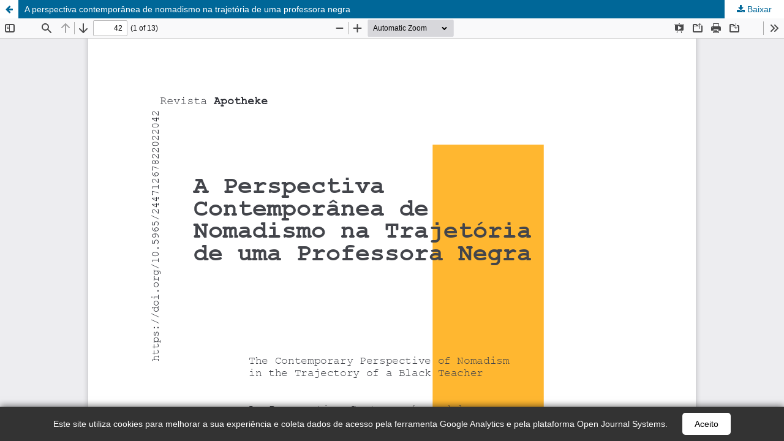

--- FILE ---
content_type: text/html; charset=utf-8
request_url: https://www.revistas.udesc.br/index.php/apotheke/article/view/22159/14806
body_size: 2223
content:
<!DOCTYPE html>
<html lang="pt-BR" xml:lang="pt-BR">
<head>
	<meta http-equiv="Content-Type" content="text/html; charset=utf-8" />
	<meta name="viewport" content="width=device-width, initial-scale=1.0">
	<title>Vista do A perspectiva contemporânea de nomadismo na trajetória de uma professora negra</title>

	
<meta name="generator" content="Open Journal Systems 3.3.0.15">
<meta name="identifier" content="2447-1267" scheme="ISSN"/>
<!-- Google tag (gtag.js) -->
<script async src="https://www.googletagmanager.com/gtag/js?id=G-DJSXL846L7"></script>
<script>
  window.dataLayer = window.dataLayer || [];
  function gtag(){dataLayer.push(arguments);}
  gtag('js', new Date());

  gtag('config', 'G-DJSXL846L7');
</script>
<!-- Global site tag (gtag.js) - Google Analytics -->
<script async src="https://www.googletagmanager.com/gtag/js?id=UA-124503772-1"></script>
<script>
  window.dataLayer = window.dataLayer || [];
  function gtag(){dataLayer.push(arguments);}
  gtag('js', new Date());

  gtag('config', 'UA-124503772-1');
</script>

<!-- Global site tag (gtag.js) - Google Analytics -->
<script async src="https://www.googletagmanager.com/gtag/js?id=UA-190321237-1"></script>
<script>
  window.dataLayer = window.dataLayer || [];
  function gtag(){dataLayer.push(arguments);}
  gtag('js', new Date());

  gtag('config', 'UA-190321237-1');
</script>
	<link rel="stylesheet" href="https://www.revistas.udesc.br/index.php/apotheke/$$$call$$$/page/page/css?name=stylesheet" type="text/css" /><link rel="stylesheet" href="https://www.revistas.udesc.br/index.php/apotheke/$$$call$$$/page/page/css?name=font" type="text/css" /><link rel="stylesheet" href="https://www.revistas.udesc.br/lib/pkp/styles/fontawesome/fontawesome.css?v=3.3.0.15" type="text/css" />
	<script src="https://www.revistas.udesc.br/lib/pkp/lib/vendor/components/jquery/jquery.min.js?v=3.3.0.15" type="text/javascript"></script><script src="https://www.revistas.udesc.br/lib/pkp/lib/vendor/components/jqueryui/jquery-ui.min.js?v=3.3.0.15" type="text/javascript"></script><script src="https://www.revistas.udesc.br/plugins/themes/default/js/lib/popper/popper.js?v=3.3.0.15" type="text/javascript"></script><script src="https://www.revistas.udesc.br/plugins/themes/default/js/lib/bootstrap/util.js?v=3.3.0.15" type="text/javascript"></script><script src="https://www.revistas.udesc.br/plugins/themes/default/js/lib/bootstrap/dropdown.js?v=3.3.0.15" type="text/javascript"></script><script src="https://www.revistas.udesc.br/plugins/themes/default/js/main.js?v=3.3.0.15" type="text/javascript"></script>
</head>
<body class="pkp_page_article pkp_op_view">

		<header class="header_view">

		<a href="https://www.revistas.udesc.br/index.php/apotheke/article/view/22159" class="return">
			<span class="pkp_screen_reader">
									Voltar aos Detalhes do Artigo
							</span>
		</a>

		<a href="https://www.revistas.udesc.br/index.php/apotheke/article/view/22159" class="title">
			A perspectiva contemporânea de nomadismo na trajetória de uma professora negra
		</a>

		<a href="https://www.revistas.udesc.br/index.php/apotheke/article/download/22159/14806/89632" class="download" download>
			<span class="label">
				Baixar
			</span>
			<span class="pkp_screen_reader">
				Baixar PDF
			</span>
		</a>

	</header>

	<script type="text/javascript">
		// Creating iframe's src in JS instead of Smarty so that EZProxy-using sites can find our domain in $pdfUrl and do their rewrites on it.
		$(document).ready(function() {
			var urlBase = "https://www.revistas.udesc.br/plugins/generic/pdfJsViewer/pdf.js/web/viewer.html?file=";
			var pdfUrl = "https:\/\/www.revistas.udesc.br\/index.php\/apotheke\/article\/download\/22159\/14806\/89632";
			$("#pdfCanvasContainer > iframe").attr("src", urlBase + encodeURIComponent(pdfUrl));
		});
	</script>

	<div id="pdfCanvasContainer" class="galley_view">
				<iframe src="" width="100%" height="100%" style="min-height: 500px;" title="pdf de A perspectiva contemporânea de nomadismo na trajetória de uma professora negra" allowfullscreen webkitallowfullscreen></iframe>
	</div>
	<!-- INÍCIO DO AVISO DA LGPD -->
<!DOCTYPE html>
<html lang="pt-BR">
<head>
    <meta charset="UTF-8">
    <meta name="viewport" content="width=device-width, initial-scale=1.0">
    <title>Seu Site</title>
    <style>
        #cookie-consent-banner {
            position: fixed;
            bottom: 0;
            width: 100%;
            background-color: #333;
            color: #fff;
            text-align: center;
            padding: 10px 20px;
            z-index: 1000;
            display: none; /* Inicialmente escondido */
            box-shadow: 0 -2px 10px rgba(0, 0, 0, 0.5);
        }

        #cookie-consent-banner p {
            margin: 0;
            display: inline;
        }

        #cookie-consent-banner a {
            color: #fff;
            text-decoration: underline;
        }

        #cookie-consent-banner button {
            background-color: #fff;
            color: black;
            border: none;
            padding: 10px 20px;
            cursor: pointer;
            margin-left: 20px;
            border-radius: 5px;
            transition: background-color 0.3s, color 0.3s;
        }

        #cookie-consent-banner button:hover {
            background-color: #45a049;
            color: #fff;
        }
    </style>
</head>
<body>
    <div id="cookie-consent-banner">
        <p>Este site utiliza cookies para melhorar a sua experiência e coleta dados de acesso pela ferramenta Google Analytics e pela plataforma Open Journal Systems.</p>
        <button id="accept-cookies">Aceito</button>
    </div>

    <script>
        document.addEventListener('DOMContentLoaded', function () {
            const cookieBanner = document.getElementById('cookie-consent-banner');
            const acceptButton = document.getElementById('accept-cookies');

            if (!localStorage.getItem('cookiesAccepted')) {
                cookieBanner.style.display = 'block';
            }

            acceptButton.addEventListener('click', function () {
                localStorage.setItem('cookiesAccepted', 'true');
                cookieBanner.style.display = 'none';
            });
        });
    </script>
</body>
</html>
<!-- FIM DO AVISO DA LGPD -->
<!-- INÍCIO DO CÓDIGO PARA AUMENTAR TAMANHO DA FONT -->
<script type="text/javascript" src="https://cdn.jsdelivr.net/gh/luketxr/ojs-fontsize@latest/code/javascript.js"></script>
<link rel="stylesheet" href="https://cdn.jsdelivr.net/gh/periodicosudesc/tamanhofont@master/estilotamanhopfont.css"" type="text/css">
<!-- FIM DO CÓDIGO PARA AUMENTAR TAMANHO DA FONT -->
</body>
</html>
